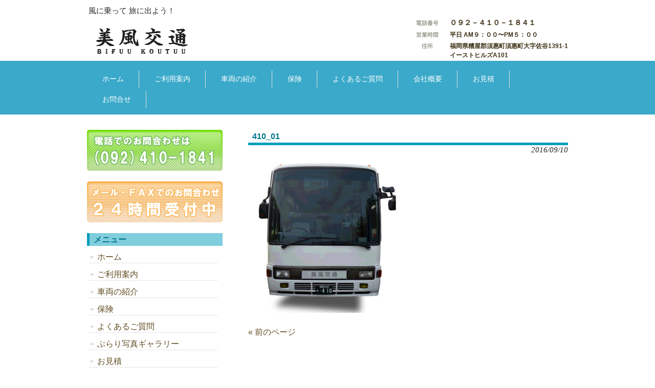

--- FILE ---
content_type: text/html; charset=UTF-8
request_url: https://bifuu-bus.com/410_01/
body_size: 7163
content:
<!DOCTYPE html>
<html dir="ltr" lang="ja" prefix="og: https://ogp.me/ns#">
<head>
<meta charset="UTF-8">
<meta name="description" content="410_01 | 美風交通 - 風に乗って 旅に出よう！">

<link rel="profile" href="http://gmpg.org/xfn/11">
<link rel="stylesheet" type="text/css" media="all" href="https://bifuu-bus.com/wp-content/themes/theme718/style.css">
<link rel="pingback" href="https://bifuu-bus.com/xmlrpc.php">
<!--[if lt IE 9]>
<script src="https://bifuu-bus.com/wp-content/themes/theme718/js/html5.js"></script>
<![endif]-->

		<!-- All in One SEO 4.6.1.1 - aioseo.com -->
		<title>410_01 | 美風交通</title>
		<meta name="robots" content="max-image-preview:large" />
		<meta name="google-site-verification" content="dDh6i4ZFYumZ3CyLcZ2-FHK9DcBhRZ_ihPwdv6gis7Y" />
		<link rel="canonical" href="https://bifuu-bus.com/410_01/" />
		<meta name="generator" content="All in One SEO (AIOSEO) 4.6.1.1" />
		<meta property="og:locale" content="ja_JP" />
		<meta property="og:site_name" content="美風交通 | 風に乗って 旅に出よう！" />
		<meta property="og:type" content="article" />
		<meta property="og:title" content="410_01 | 美風交通" />
		<meta property="og:url" content="https://bifuu-bus.com/410_01/" />
		<meta property="article:published_time" content="2016-09-10T12:52:01+00:00" />
		<meta property="article:modified_time" content="2016-09-10T12:52:01+00:00" />
		<meta name="twitter:card" content="summary" />
		<meta name="twitter:title" content="410_01 | 美風交通" />
		<meta name="google" content="nositelinkssearchbox" />
		<script type="application/ld+json" class="aioseo-schema">
			{"@context":"https:\/\/schema.org","@graph":[{"@type":"BreadcrumbList","@id":"https:\/\/bifuu-bus.com\/410_01\/#breadcrumblist","itemListElement":[{"@type":"ListItem","@id":"https:\/\/bifuu-bus.com\/#listItem","position":1,"name":"\u5bb6","item":"https:\/\/bifuu-bus.com\/","nextItem":"https:\/\/bifuu-bus.com\/410_01\/#listItem"},{"@type":"ListItem","@id":"https:\/\/bifuu-bus.com\/410_01\/#listItem","position":2,"name":"410_01","previousItem":"https:\/\/bifuu-bus.com\/#listItem"}]},{"@type":"ItemPage","@id":"https:\/\/bifuu-bus.com\/410_01\/#itempage","url":"https:\/\/bifuu-bus.com\/410_01\/","name":"410_01 | \u7f8e\u98a8\u4ea4\u901a","inLanguage":"ja","isPartOf":{"@id":"https:\/\/bifuu-bus.com\/#website"},"breadcrumb":{"@id":"https:\/\/bifuu-bus.com\/410_01\/#breadcrumblist"},"author":{"@id":"https:\/\/bifuu-bus.com\/author\/bifuu\/#author"},"creator":{"@id":"https:\/\/bifuu-bus.com\/author\/bifuu\/#author"},"datePublished":"2016-09-10T21:52:01+09:00","dateModified":"2016-09-10T21:52:01+09:00"},{"@type":"Organization","@id":"https:\/\/bifuu-bus.com\/#organization","name":"\u7f8e\u98a8\u4ea4\u901a","url":"https:\/\/bifuu-bus.com\/"},{"@type":"Person","@id":"https:\/\/bifuu-bus.com\/author\/bifuu\/#author","url":"https:\/\/bifuu-bus.com\/author\/bifuu\/","name":"bifuu","image":{"@type":"ImageObject","@id":"https:\/\/bifuu-bus.com\/410_01\/#authorImage","url":"https:\/\/secure.gravatar.com\/avatar\/c82a28a7f510ea2c67c6f855fd8f367d?s=96&d=mm&r=g","width":96,"height":96,"caption":"bifuu"}},{"@type":"WebSite","@id":"https:\/\/bifuu-bus.com\/#website","url":"https:\/\/bifuu-bus.com\/","name":"\u7f8e\u98a8\u4ea4\u901a","description":"\u98a8\u306b\u4e57\u3063\u3066 \u65c5\u306b\u51fa\u3088\u3046\uff01","inLanguage":"ja","publisher":{"@id":"https:\/\/bifuu-bus.com\/#organization"}}]}
		</script>
		<!-- All in One SEO -->

<link rel='dns-prefetch' href='//s.w.org' />
<link rel="alternate" type="application/rss+xml" title="美風交通 &raquo; 410_01 のコメントのフィード" href="https://bifuu-bus.com/feed/?attachment_id=278" />
<script type="text/javascript">
window._wpemojiSettings = {"baseUrl":"https:\/\/s.w.org\/images\/core\/emoji\/14.0.0\/72x72\/","ext":".png","svgUrl":"https:\/\/s.w.org\/images\/core\/emoji\/14.0.0\/svg\/","svgExt":".svg","source":{"concatemoji":"https:\/\/bifuu-bus.com\/wp-includes\/js\/wp-emoji-release.min.js?ver=6.0.11"}};
/*! This file is auto-generated */
!function(e,a,t){var n,r,o,i=a.createElement("canvas"),p=i.getContext&&i.getContext("2d");function s(e,t){var a=String.fromCharCode,e=(p.clearRect(0,0,i.width,i.height),p.fillText(a.apply(this,e),0,0),i.toDataURL());return p.clearRect(0,0,i.width,i.height),p.fillText(a.apply(this,t),0,0),e===i.toDataURL()}function c(e){var t=a.createElement("script");t.src=e,t.defer=t.type="text/javascript",a.getElementsByTagName("head")[0].appendChild(t)}for(o=Array("flag","emoji"),t.supports={everything:!0,everythingExceptFlag:!0},r=0;r<o.length;r++)t.supports[o[r]]=function(e){if(!p||!p.fillText)return!1;switch(p.textBaseline="top",p.font="600 32px Arial",e){case"flag":return s([127987,65039,8205,9895,65039],[127987,65039,8203,9895,65039])?!1:!s([55356,56826,55356,56819],[55356,56826,8203,55356,56819])&&!s([55356,57332,56128,56423,56128,56418,56128,56421,56128,56430,56128,56423,56128,56447],[55356,57332,8203,56128,56423,8203,56128,56418,8203,56128,56421,8203,56128,56430,8203,56128,56423,8203,56128,56447]);case"emoji":return!s([129777,127995,8205,129778,127999],[129777,127995,8203,129778,127999])}return!1}(o[r]),t.supports.everything=t.supports.everything&&t.supports[o[r]],"flag"!==o[r]&&(t.supports.everythingExceptFlag=t.supports.everythingExceptFlag&&t.supports[o[r]]);t.supports.everythingExceptFlag=t.supports.everythingExceptFlag&&!t.supports.flag,t.DOMReady=!1,t.readyCallback=function(){t.DOMReady=!0},t.supports.everything||(n=function(){t.readyCallback()},a.addEventListener?(a.addEventListener("DOMContentLoaded",n,!1),e.addEventListener("load",n,!1)):(e.attachEvent("onload",n),a.attachEvent("onreadystatechange",function(){"complete"===a.readyState&&t.readyCallback()})),(e=t.source||{}).concatemoji?c(e.concatemoji):e.wpemoji&&e.twemoji&&(c(e.twemoji),c(e.wpemoji)))}(window,document,window._wpemojiSettings);
</script>
<style type="text/css">
img.wp-smiley,
img.emoji {
	display: inline !important;
	border: none !important;
	box-shadow: none !important;
	height: 1em !important;
	width: 1em !important;
	margin: 0 0.07em !important;
	vertical-align: -0.1em !important;
	background: none !important;
	padding: 0 !important;
}
</style>
	<link rel='stylesheet' id='wp-block-library-css'  href='https://bifuu-bus.com/wp-includes/css/dist/block-library/style.min.css?ver=6.0.11' type='text/css' media='all' />
<style id='global-styles-inline-css' type='text/css'>
body{--wp--preset--color--black: #000000;--wp--preset--color--cyan-bluish-gray: #abb8c3;--wp--preset--color--white: #ffffff;--wp--preset--color--pale-pink: #f78da7;--wp--preset--color--vivid-red: #cf2e2e;--wp--preset--color--luminous-vivid-orange: #ff6900;--wp--preset--color--luminous-vivid-amber: #fcb900;--wp--preset--color--light-green-cyan: #7bdcb5;--wp--preset--color--vivid-green-cyan: #00d084;--wp--preset--color--pale-cyan-blue: #8ed1fc;--wp--preset--color--vivid-cyan-blue: #0693e3;--wp--preset--color--vivid-purple: #9b51e0;--wp--preset--gradient--vivid-cyan-blue-to-vivid-purple: linear-gradient(135deg,rgba(6,147,227,1) 0%,rgb(155,81,224) 100%);--wp--preset--gradient--light-green-cyan-to-vivid-green-cyan: linear-gradient(135deg,rgb(122,220,180) 0%,rgb(0,208,130) 100%);--wp--preset--gradient--luminous-vivid-amber-to-luminous-vivid-orange: linear-gradient(135deg,rgba(252,185,0,1) 0%,rgba(255,105,0,1) 100%);--wp--preset--gradient--luminous-vivid-orange-to-vivid-red: linear-gradient(135deg,rgba(255,105,0,1) 0%,rgb(207,46,46) 100%);--wp--preset--gradient--very-light-gray-to-cyan-bluish-gray: linear-gradient(135deg,rgb(238,238,238) 0%,rgb(169,184,195) 100%);--wp--preset--gradient--cool-to-warm-spectrum: linear-gradient(135deg,rgb(74,234,220) 0%,rgb(151,120,209) 20%,rgb(207,42,186) 40%,rgb(238,44,130) 60%,rgb(251,105,98) 80%,rgb(254,248,76) 100%);--wp--preset--gradient--blush-light-purple: linear-gradient(135deg,rgb(255,206,236) 0%,rgb(152,150,240) 100%);--wp--preset--gradient--blush-bordeaux: linear-gradient(135deg,rgb(254,205,165) 0%,rgb(254,45,45) 50%,rgb(107,0,62) 100%);--wp--preset--gradient--luminous-dusk: linear-gradient(135deg,rgb(255,203,112) 0%,rgb(199,81,192) 50%,rgb(65,88,208) 100%);--wp--preset--gradient--pale-ocean: linear-gradient(135deg,rgb(255,245,203) 0%,rgb(182,227,212) 50%,rgb(51,167,181) 100%);--wp--preset--gradient--electric-grass: linear-gradient(135deg,rgb(202,248,128) 0%,rgb(113,206,126) 100%);--wp--preset--gradient--midnight: linear-gradient(135deg,rgb(2,3,129) 0%,rgb(40,116,252) 100%);--wp--preset--duotone--dark-grayscale: url('#wp-duotone-dark-grayscale');--wp--preset--duotone--grayscale: url('#wp-duotone-grayscale');--wp--preset--duotone--purple-yellow: url('#wp-duotone-purple-yellow');--wp--preset--duotone--blue-red: url('#wp-duotone-blue-red');--wp--preset--duotone--midnight: url('#wp-duotone-midnight');--wp--preset--duotone--magenta-yellow: url('#wp-duotone-magenta-yellow');--wp--preset--duotone--purple-green: url('#wp-duotone-purple-green');--wp--preset--duotone--blue-orange: url('#wp-duotone-blue-orange');--wp--preset--font-size--small: 13px;--wp--preset--font-size--medium: 20px;--wp--preset--font-size--large: 36px;--wp--preset--font-size--x-large: 42px;}.has-black-color{color: var(--wp--preset--color--black) !important;}.has-cyan-bluish-gray-color{color: var(--wp--preset--color--cyan-bluish-gray) !important;}.has-white-color{color: var(--wp--preset--color--white) !important;}.has-pale-pink-color{color: var(--wp--preset--color--pale-pink) !important;}.has-vivid-red-color{color: var(--wp--preset--color--vivid-red) !important;}.has-luminous-vivid-orange-color{color: var(--wp--preset--color--luminous-vivid-orange) !important;}.has-luminous-vivid-amber-color{color: var(--wp--preset--color--luminous-vivid-amber) !important;}.has-light-green-cyan-color{color: var(--wp--preset--color--light-green-cyan) !important;}.has-vivid-green-cyan-color{color: var(--wp--preset--color--vivid-green-cyan) !important;}.has-pale-cyan-blue-color{color: var(--wp--preset--color--pale-cyan-blue) !important;}.has-vivid-cyan-blue-color{color: var(--wp--preset--color--vivid-cyan-blue) !important;}.has-vivid-purple-color{color: var(--wp--preset--color--vivid-purple) !important;}.has-black-background-color{background-color: var(--wp--preset--color--black) !important;}.has-cyan-bluish-gray-background-color{background-color: var(--wp--preset--color--cyan-bluish-gray) !important;}.has-white-background-color{background-color: var(--wp--preset--color--white) !important;}.has-pale-pink-background-color{background-color: var(--wp--preset--color--pale-pink) !important;}.has-vivid-red-background-color{background-color: var(--wp--preset--color--vivid-red) !important;}.has-luminous-vivid-orange-background-color{background-color: var(--wp--preset--color--luminous-vivid-orange) !important;}.has-luminous-vivid-amber-background-color{background-color: var(--wp--preset--color--luminous-vivid-amber) !important;}.has-light-green-cyan-background-color{background-color: var(--wp--preset--color--light-green-cyan) !important;}.has-vivid-green-cyan-background-color{background-color: var(--wp--preset--color--vivid-green-cyan) !important;}.has-pale-cyan-blue-background-color{background-color: var(--wp--preset--color--pale-cyan-blue) !important;}.has-vivid-cyan-blue-background-color{background-color: var(--wp--preset--color--vivid-cyan-blue) !important;}.has-vivid-purple-background-color{background-color: var(--wp--preset--color--vivid-purple) !important;}.has-black-border-color{border-color: var(--wp--preset--color--black) !important;}.has-cyan-bluish-gray-border-color{border-color: var(--wp--preset--color--cyan-bluish-gray) !important;}.has-white-border-color{border-color: var(--wp--preset--color--white) !important;}.has-pale-pink-border-color{border-color: var(--wp--preset--color--pale-pink) !important;}.has-vivid-red-border-color{border-color: var(--wp--preset--color--vivid-red) !important;}.has-luminous-vivid-orange-border-color{border-color: var(--wp--preset--color--luminous-vivid-orange) !important;}.has-luminous-vivid-amber-border-color{border-color: var(--wp--preset--color--luminous-vivid-amber) !important;}.has-light-green-cyan-border-color{border-color: var(--wp--preset--color--light-green-cyan) !important;}.has-vivid-green-cyan-border-color{border-color: var(--wp--preset--color--vivid-green-cyan) !important;}.has-pale-cyan-blue-border-color{border-color: var(--wp--preset--color--pale-cyan-blue) !important;}.has-vivid-cyan-blue-border-color{border-color: var(--wp--preset--color--vivid-cyan-blue) !important;}.has-vivid-purple-border-color{border-color: var(--wp--preset--color--vivid-purple) !important;}.has-vivid-cyan-blue-to-vivid-purple-gradient-background{background: var(--wp--preset--gradient--vivid-cyan-blue-to-vivid-purple) !important;}.has-light-green-cyan-to-vivid-green-cyan-gradient-background{background: var(--wp--preset--gradient--light-green-cyan-to-vivid-green-cyan) !important;}.has-luminous-vivid-amber-to-luminous-vivid-orange-gradient-background{background: var(--wp--preset--gradient--luminous-vivid-amber-to-luminous-vivid-orange) !important;}.has-luminous-vivid-orange-to-vivid-red-gradient-background{background: var(--wp--preset--gradient--luminous-vivid-orange-to-vivid-red) !important;}.has-very-light-gray-to-cyan-bluish-gray-gradient-background{background: var(--wp--preset--gradient--very-light-gray-to-cyan-bluish-gray) !important;}.has-cool-to-warm-spectrum-gradient-background{background: var(--wp--preset--gradient--cool-to-warm-spectrum) !important;}.has-blush-light-purple-gradient-background{background: var(--wp--preset--gradient--blush-light-purple) !important;}.has-blush-bordeaux-gradient-background{background: var(--wp--preset--gradient--blush-bordeaux) !important;}.has-luminous-dusk-gradient-background{background: var(--wp--preset--gradient--luminous-dusk) !important;}.has-pale-ocean-gradient-background{background: var(--wp--preset--gradient--pale-ocean) !important;}.has-electric-grass-gradient-background{background: var(--wp--preset--gradient--electric-grass) !important;}.has-midnight-gradient-background{background: var(--wp--preset--gradient--midnight) !important;}.has-small-font-size{font-size: var(--wp--preset--font-size--small) !important;}.has-medium-font-size{font-size: var(--wp--preset--font-size--medium) !important;}.has-large-font-size{font-size: var(--wp--preset--font-size--large) !important;}.has-x-large-font-size{font-size: var(--wp--preset--font-size--x-large) !important;}
</style>
<link rel='stylesheet' id='contact-form-7-css'  href='https://bifuu-bus.com/wp-content/plugins/contact-form-7/includes/css/styles.css?ver=5.7.7' type='text/css' media='all' />
<link rel='stylesheet' id='flexible-faq-css'  href='https://bifuu-bus.com/wp-content/plugins/flexible-faq/css/flexible-faq.css?ver=0.1' type='text/css' media='all' />
<script type='text/javascript' src='https://bifuu-bus.com/wp-includes/js/jquery/jquery.min.js?ver=3.6.0' id='jquery-core-js'></script>
<script type='text/javascript' src='https://bifuu-bus.com/wp-includes/js/jquery/jquery-migrate.min.js?ver=3.3.2' id='jquery-migrate-js'></script>
<link rel="https://api.w.org/" href="https://bifuu-bus.com/wp-json/" /><link rel="alternate" type="application/json" href="https://bifuu-bus.com/wp-json/wp/v2/media/278" /><link rel="EditURI" type="application/rsd+xml" title="RSD" href="https://bifuu-bus.com/xmlrpc.php?rsd" />
<link rel="wlwmanifest" type="application/wlwmanifest+xml" href="https://bifuu-bus.com/wp-includes/wlwmanifest.xml" /> 
<link rel='shortlink' href='https://bifuu-bus.com/?p=278' />
<link rel="alternate" type="application/json+oembed" href="https://bifuu-bus.com/wp-json/oembed/1.0/embed?url=https%3A%2F%2Fbifuu-bus.com%2F410_01%2F" />
<link rel="alternate" type="text/xml+oembed" href="https://bifuu-bus.com/wp-json/oembed/1.0/embed?url=https%3A%2F%2Fbifuu-bus.com%2F410_01%2F&#038;format=xml" />
<style data-context="foundation-flickity-css">/*! Flickity v2.0.2
http://flickity.metafizzy.co
---------------------------------------------- */.flickity-enabled{position:relative}.flickity-enabled:focus{outline:0}.flickity-viewport{overflow:hidden;position:relative;height:100%}.flickity-slider{position:absolute;width:100%;height:100%}.flickity-enabled.is-draggable{-webkit-tap-highlight-color:transparent;tap-highlight-color:transparent;-webkit-user-select:none;-moz-user-select:none;-ms-user-select:none;user-select:none}.flickity-enabled.is-draggable .flickity-viewport{cursor:move;cursor:-webkit-grab;cursor:grab}.flickity-enabled.is-draggable .flickity-viewport.is-pointer-down{cursor:-webkit-grabbing;cursor:grabbing}.flickity-prev-next-button{position:absolute;top:50%;width:44px;height:44px;border:none;border-radius:50%;background:#fff;background:hsla(0,0%,100%,.75);cursor:pointer;-webkit-transform:translateY(-50%);transform:translateY(-50%)}.flickity-prev-next-button:hover{background:#fff}.flickity-prev-next-button:focus{outline:0;box-shadow:0 0 0 5px #09f}.flickity-prev-next-button:active{opacity:.6}.flickity-prev-next-button.previous{left:10px}.flickity-prev-next-button.next{right:10px}.flickity-rtl .flickity-prev-next-button.previous{left:auto;right:10px}.flickity-rtl .flickity-prev-next-button.next{right:auto;left:10px}.flickity-prev-next-button:disabled{opacity:.3;cursor:auto}.flickity-prev-next-button svg{position:absolute;left:20%;top:20%;width:60%;height:60%}.flickity-prev-next-button .arrow{fill:#333}.flickity-page-dots{position:absolute;width:100%;bottom:-25px;padding:0;margin:0;list-style:none;text-align:center;line-height:1}.flickity-rtl .flickity-page-dots{direction:rtl}.flickity-page-dots .dot{display:inline-block;width:10px;height:10px;margin:0 8px;background:#333;border-radius:50%;opacity:.25;cursor:pointer}.flickity-page-dots .dot.is-selected{opacity:1}</style><style data-context="foundation-slideout-css">.slideout-menu{position:fixed;left:0;top:0;bottom:0;right:auto;z-index:0;width:256px;overflow-y:auto;-webkit-overflow-scrolling:touch;display:none}.slideout-menu.pushit-right{left:auto;right:0}.slideout-panel{position:relative;z-index:1;will-change:transform}.slideout-open,.slideout-open .slideout-panel,.slideout-open body{overflow:hidden}.slideout-open .slideout-menu{display:block}.pushit{display:none}</style><style>.ios7.web-app-mode.has-fixed header{ background-color: rgba(3,122,221,.88);}</style></head>
<body>
<header id="header" role="banner">
	<div class="inner">
		<hgroup>
			<h1>風に乗って 旅に出よう！</h1>
      <h2><a href="https://bifuu-bus.com/" title="美風交通" rel="home"><img src="http://www.bifuu-bus.com/wp-content/themes/theme718/images/banners/logo.png" alt="美風交通"></a></h2>
    </hgroup>
    <div id="headerInfo">
<p class="tel">０９２－４１０－１８４１</p>
<p class="openTime">平日 AM９：００〜PM５：００</p>
<p class="address">福岡県糟屋郡須惠町須惠町大字佐谷1391-1<br />
イーストヒルズA101</p>
</div>
	</div>
</header>

  <nav id="mainNav">
    <div class="inner">
    <ul><li id="menu-item-23" class="menu-item menu-item-type-post_type menu-item-object-page menu-item-home menu-item-23"><a href="https://bifuu-bus.com/"><span>ホーム</span></a></li>
<li id="menu-item-20" class="menu-item menu-item-type-post_type menu-item-object-page menu-item-20"><a href="https://bifuu-bus.com/annai/"><span>ご利用案内</span></a></li>
<li id="menu-item-21" class="menu-item menu-item-type-post_type menu-item-object-page menu-item-21"><a href="https://bifuu-bus.com/lineup/"><span>車両の紹介</span></a></li>
<li id="menu-item-568" class="menu-item menu-item-type-post_type menu-item-object-page menu-item-568"><a href="https://bifuu-bus.com/hoken/"><span>保険</span></a></li>
<li id="menu-item-19" class="menu-item menu-item-type-post_type menu-item-object-page menu-item-19"><a href="https://bifuu-bus.com/qanda/"><span>よくあるご質問</span></a></li>
<li id="menu-item-22" class="menu-item menu-item-type-post_type menu-item-object-page menu-item-22"><a href="https://bifuu-bus.com/about/"><span>会社概要</span></a></li>
<li id="menu-item-60" class="menu-item menu-item-type-post_type menu-item-object-page menu-item-60"><a href="https://bifuu-bus.com/mitsumori/"><span>お見積</span></a></li>
<li id="menu-item-18" class="menu-item menu-item-type-post_type menu-item-object-page menu-item-18"><a href="https://bifuu-bus.com/contact/"><span>お問合せ</span></a></li>
</ul>   
    </div>
  </nav><div id="wrapper">

<div id="content">
<section>
		<article id="post-278" class="content">
	  <header>  	
      <h2 class="title first"><span>410_01</span></h2>   
      <p class="dateLabel"><time datetime="2016-09-10">2016/09/10</time>  
    </header>
    <div class="post">
		<p class="attachment"><a href='https://bifuu-bus.com/wp-content/uploads/2016/09/410_01.jpg'><img width="300" height="300" src="https://bifuu-bus.com/wp-content/uploads/2016/09/410_01-300x300.jpg" class="attachment-medium size-medium" alt="" loading="lazy" srcset="https://bifuu-bus.com/wp-content/uploads/2016/09/410_01-300x300.jpg 300w, https://bifuu-bus.com/wp-content/uploads/2016/09/410_01-150x150.jpg 150w, https://bifuu-bus.com/wp-content/uploads/2016/09/410_01-768x768.jpg 768w, https://bifuu-bus.com/wp-content/uploads/2016/09/410_01-100x100.jpg 100w, https://bifuu-bus.com/wp-content/uploads/2016/09/410_01.jpg 1024w" sizes="(max-width: 300px) 100vw, 300px" /></a></p>
    </div>
     
  </article>
	  <div class="pagenav">
			<span class="prev"><a href="https://bifuu-bus.com/410_01/" rel="prev">&laquo; 前のページ</a></span>          
			<span class="next"></span>
	</div>
  </section>
  
	</div><!-- / content -->
  <aside id="sidebar">
    <div id="banners">
    <p class="banner">
	  <img src="http://www.bifuu-bus.com/wp-content/themes/theme718/images/banners/tel.png" alt="" />
  	</p>
  <p class="banner">
	  <img src="http://www.bifuu-bus.com/wp-content/themes/theme718/images/banners/24h.png" alt="" />
  	</p>
  </div>
        
	<section id="nav_menu-2" class="widget widget_nav_menu"><h3><span>メニュー</span></h3><div class="menu-%e3%82%b5%e3%82%a4%e3%83%89%e3%83%bb%e3%83%95%e3%83%83%e3%82%bf%e3%83%bc-container"><ul id="menu-%e3%82%b5%e3%82%a4%e3%83%89%e3%83%bb%e3%83%95%e3%83%83%e3%82%bf%e3%83%bc" class="menu"><li id="menu-item-256" class="menu-item menu-item-type-post_type menu-item-object-page menu-item-home menu-item-256"><a href="https://bifuu-bus.com/">ホーム</a></li>
<li id="menu-item-259" class="menu-item menu-item-type-post_type menu-item-object-page menu-item-259"><a href="https://bifuu-bus.com/annai/">ご利用案内</a></li>
<li id="menu-item-263" class="menu-item menu-item-type-post_type menu-item-object-page menu-item-263"><a href="https://bifuu-bus.com/lineup/">車両の紹介</a></li>
<li id="menu-item-565" class="menu-item menu-item-type-post_type menu-item-object-page menu-item-565"><a href="https://bifuu-bus.com/hoken/">保険</a></li>
<li id="menu-item-261" class="menu-item menu-item-type-post_type menu-item-object-page menu-item-261"><a href="https://bifuu-bus.com/qanda/">よくあるご質問</a></li>
<li id="menu-item-320" class="menu-item menu-item-type-post_type menu-item-object-page menu-item-320"><a href="https://bifuu-bus.com/%e3%82%ae%e3%83%a3%e3%83%a9%e3%83%aa%e3%83%bc/">ぶらり写真ギャラリー</a></li>
<li id="menu-item-258" class="menu-item menu-item-type-post_type menu-item-object-page menu-item-258"><a href="https://bifuu-bus.com/mitsumori/">お見積</a></li>
<li id="menu-item-257" class="menu-item menu-item-type-post_type menu-item-object-page menu-item-257"><a href="https://bifuu-bus.com/contact/">お問合せ</a></li>
<li id="menu-item-420" class="menu-item menu-item-type-post_type menu-item-object-page menu-item-420"><a href="https://bifuu-bus.com/wrapping/">ラッピングバス承ります</a></li>
<li id="menu-item-264" class="menu-item menu-item-type-taxonomy menu-item-object-category menu-item-264"><a href="https://bifuu-bus.com/category/blog/">ブログ</a></li>
<li id="menu-item-390" class="menu-item menu-item-type-post_type menu-item-object-page menu-item-390"><a href="https://bifuu-bus.com/about/">会社概要</a></li>
<li id="menu-item-621" class="menu-item menu-item-type-custom menu-item-object-custom menu-item-621"><a href="https://bifuu-bus.com/wp-content/uploads/2025/06/anzenmanagement2025.pdf">安全マネジメント実施のための取り組み</a></li>
</ul></div></section><section id="text-2" class="widget widget_text">			<div class="textwidget"><a href="http://www.bifuu-bus.com/wrapping"><img src="http://www.bifuu-bus.com/wp-content/uploads/2018/01/banner_wrapping.jpg"></a>
<BR>
<p style="text-align:center"><a href="http://www.bus-yoyaku.com/" target="_blank" rel="noopener"><IMG src="http://www.bus-yoyaku.com/banner/banner-5.gif" border="1" width="120" height="60" alt="バス予約ドットコム（bus-yoyaku.com）"></A></p></div>
		</section>  
<!--  <div id="contactBanner">
<p class="tel">０９２－４１０－１８４１</p>
</div>
 -->
</aside>


<footer id="footer">
  美風交通<p id="footerLogo"></p>	<ul><li class="menu-item menu-item-type-post_type menu-item-object-page menu-item-home menu-item-256"><a href="https://bifuu-bus.com/">ホーム</a></li>
<li class="menu-item menu-item-type-post_type menu-item-object-page menu-item-259"><a href="https://bifuu-bus.com/annai/">ご利用案内</a></li>
<li class="menu-item menu-item-type-post_type menu-item-object-page menu-item-263"><a href="https://bifuu-bus.com/lineup/">車両の紹介</a></li>
<li class="menu-item menu-item-type-post_type menu-item-object-page menu-item-565"><a href="https://bifuu-bus.com/hoken/">保険</a></li>
<li class="menu-item menu-item-type-post_type menu-item-object-page menu-item-261"><a href="https://bifuu-bus.com/qanda/">よくあるご質問</a></li>
<li class="menu-item menu-item-type-post_type menu-item-object-page menu-item-320"><a href="https://bifuu-bus.com/%e3%82%ae%e3%83%a3%e3%83%a9%e3%83%aa%e3%83%bc/">ぶらり写真ギャラリー</a></li>
<li class="menu-item menu-item-type-post_type menu-item-object-page menu-item-258"><a href="https://bifuu-bus.com/mitsumori/">お見積</a></li>
<li class="menu-item menu-item-type-post_type menu-item-object-page menu-item-257"><a href="https://bifuu-bus.com/contact/">お問合せ</a></li>
<li class="menu-item menu-item-type-post_type menu-item-object-page menu-item-420"><a href="https://bifuu-bus.com/wrapping/">ラッピングバス承ります</a></li>
<li class="menu-item menu-item-type-taxonomy menu-item-object-category menu-item-264"><a href="https://bifuu-bus.com/category/blog/">ブログ</a></li>
<li class="menu-item menu-item-type-post_type menu-item-object-page menu-item-390"><a href="https://bifuu-bus.com/about/">会社概要</a></li>
<li class="menu-item menu-item-type-custom menu-item-object-custom menu-item-621"><a href="https://bifuu-bus.com/wp-content/uploads/2025/06/anzenmanagement2025.pdf">安全マネジメント実施のための取り組み</a></li>
</ul>	<p id="copyright">Copyright &copy; 2026 美風交通 All rights Reserved.
</footer>
	<!-- / footer -->

</div>
<!-- / wrapper -->


<!-- Powered by WPtouch: 4.3.58 --><script type='text/javascript' src='https://bifuu-bus.com/wp-content/plugins/contact-form-7/includes/swv/js/index.js?ver=5.7.7' id='swv-js'></script>
<script type='text/javascript' id='contact-form-7-js-extra'>
/* <![CDATA[ */
var wpcf7 = {"api":{"root":"https:\/\/bifuu-bus.com\/wp-json\/","namespace":"contact-form-7\/v1"}};
/* ]]> */
</script>
<script type='text/javascript' src='https://bifuu-bus.com/wp-content/plugins/contact-form-7/includes/js/index.js?ver=5.7.7' id='contact-form-7-js'></script>
<script type='text/javascript' src='https://bifuu-bus.com/wp-content/plugins/flexible-faq/js/flexible-faq.js?ver=0.1' id='flexible-faq-js'></script>
</body>
</html>